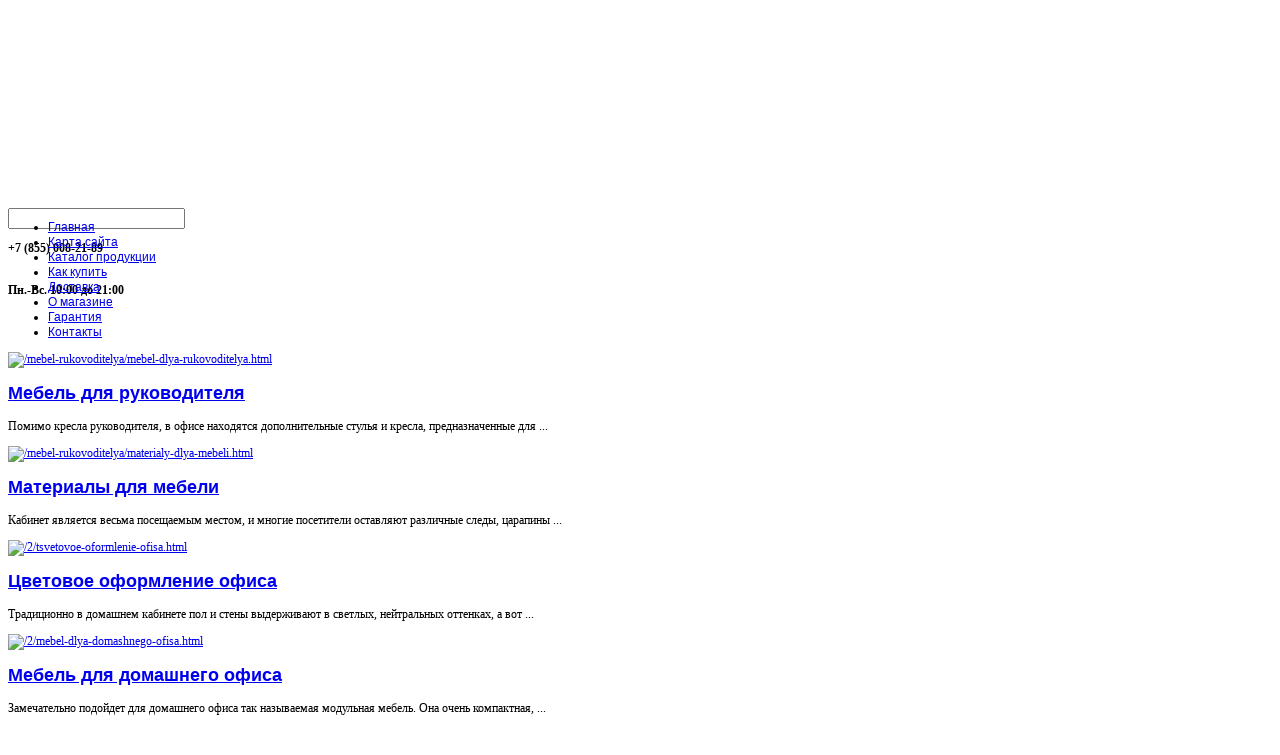

--- FILE ---
content_type: text/html; charset=utf-8
request_url: http://www.maxi-office.ru/2/traditsionnyj-domashnij-ofis.html
body_size: 12802
content:
<!DOCTYPE html PUBLIC "-//W3C//DTD XHTML 1.0 Transitional//EN" "http://www.w3.org/TR/xhtml1/DTD/xhtml1-transitional.dtd">
<html xmlns="http://www.w3.org/1999/xhtml" xml:lang="ru-ru" lang="ru-ru" >
<head>
  <base href="http://www.maxi-office.ru/2/traditsionnyj-domashnij-ofis.html" />
  <meta http-equiv="content-type" content="text/html; charset=utf-8" />
  <meta name="keywords" content="детские кресла в спб, компьютерные кресла в санкт-петербурге, компьютерные кресла в спб, кресло бюрократ купить, письменный стол с ящиками купить, стол для школьника с полками, угловые компьютерные столы, угловые столы с полками, офис" />
    <meta name="description" content="Освещение Обязательно позаботьтесь о хорошем и правильном освещении. Отличное решение, когда рабочий стол находиться возле окна, ведь солнечный свет всегда настраивает на позитивный и творческий лад. А для вечерней" />
  <title>Традиционный домашний офис</title>
  <link href="/templates/lmaxioffice/favicon.ico" rel="shortcut icon" type="image/vnd.microsoft.icon" />
  <link rel="stylesheet" href="http://www.maxi-office.ru/plugins/content/plg_extranews/css/extranews.css" type="text/css" />
  <link rel="stylesheet" href="/media/system/css/modal.css" type="text/css" />
  <link rel="stylesheet" href="http://www.maxi-office.ru/modules/mod_news_pro_gk4/interface/css/style.css" type="text/css" />
  <link rel="stylesheet" href="/modules/mod_sj_basic_news/assets/css/style.css" type="text/css" />
  <link rel="stylesheet" href="/modules/mod_accordion_menu/cache/146/f15aaa90a145bf16cf72cd2843d35880.css" type="text/css" />
  <link rel="stylesheet" href="/modules/mod_sp_quickcontact/assets/css/style.css" type="text/css" />
  <link rel="stylesheet" href="/cache/mod_universal_ajaxlivesearch_theme/96/style.css" type="text/css" />
  <style type="text/css">

.noscript div#offlajn-accordion-146-1-container dl.level1 dl{
  position: static;
}
.noscript div#offlajn-accordion-146-1-container dl.level1 dd.parent{
  height: auto !important;
  display: block;
  visibility: visible;
}

  </style>
  <script src="/media/system/js/mootools-core.js" type="text/javascript"></script>
  <script src="/media/system/js/core.js" type="text/javascript"></script>
  <script src="/media/system/js/caption.js" type="text/javascript"></script>
  <script src="/media/system/js/mootools-more.js" type="text/javascript"></script>
  <script src="/media/system/js/modal.js" type="text/javascript"></script>
  <script src="http://www.maxi-office.ru/modules/mod_news_pro_gk4/interface/scripts/engine.js" type="text/javascript"></script>
  <script src="/modules/mod_sj_basic_news/assets/js/jquery-1.5.min.js" type="text/javascript"></script>
  <script src="/modules/mod_sj_basic_news/assets/js/jsmart.noconflict.js" type="text/javascript"></script>
  <script src="/modules/mod_accordion_menu/cache/146/92300f3f935c1739263f41284425fe84.js" type="text/javascript"></script>
  <script src="/modules/mod_sp_quickcontact/assets/js/script.js" type="text/javascript"></script>
  <script src="/modules/mod_universal_ajaxlivesearch/engine/dojo.js" type="text/javascript"></script>
  <script src="https://ajax.googleapis.com/ajax/libs/dojo/1.5/dojo/dojo.xd.js" type="text/javascript"></script>
  <script src="/modules/mod_universal_ajaxlivesearch/engine/engine.js" type="text/javascript"></script>
  <script type="text/javascript">
window.addEvent('load', function() {
				new JCaption('img.caption');
			});window.addEvent('domready', function() {
			$$('.hasTip').each(function(el) {
				var title = el.get('title');
				if (title) {
					var parts = title.split('::', 2);
					el.store('tip:title', parts[0]);
					el.store('tip:text', parts[1]);
				}
			});
			var JTooltips = new Tips($$('.hasTip'), { maxTitleChars: 50, fixed: false});
		});
		window.addEvent('domready', function() {

			SqueezeBox.initialize({});
			SqueezeBox.assign($$('a.modal'), {
				parse: 'rel'
			});
		});
accordionDojo.addOnLoad(accordionDojo, function(){
  var dojo = this;
  dojo.query('.noscript').removeClass('noscript');
  new AccordionMenu({
    node: dojo.byId('offlajn-accordion-146-1'),
    instance: 'offlajn-accordion-146-1',
    classPattern: /off-nav-[0-9]+/,
    mode: 'onclick', 
    interval: '500', 
    level: 1,
    easing:  dojo.fx.easing.cubicInOut,
    accordionmode:  1
  })
});

//<![CDATA[
jQuery(document).ready(function() {
		jQuery('#VMmenu09_22322 li.VmClose ul').hide();
		jQuery('#VMmenu09_22322 li .VmArrowdown').click(
		function() {

			if (jQuery(this).parent().next('ul').is(':hidden')) {
				jQuery('#VMmenu09_22322 ul:visible').delay(500).slideUp(500,'linear').parents('li').addClass('VmClose').removeClass('VmOpen');
				jQuery(this).parent().next('ul').slideDown(500,'linear');
				jQuery(this).parents('li').addClass('VmOpen').removeClass('VmClose');
			}
		});
	});
//]]>

  dojo.addOnLoad(function(){
      var ajaxSearch = new AJAXSearch({
        node : dojo.byId('offlajn-ajax-search'),
        productsPerPlugin : 3,
        searchRsWidth : 250,
        resultElementHeight : 66,
        minChars : 2,
        searchBoxCaption : 'найти на сайте...',
        noResultsTitle : 'Результаты(0)',
        noResults : 'Ничего не найдено!',
        searchFormUrl : '/index.php',
        enableScroll : '1',
        showIntroText: '1',
        scount: '10',
        stext: 'No results found. Did you mean?',
        moduleId : '96',
        resultAlign : '0',
        targetsearch: '0',
        linktarget: '0',
        keypressWait: '500'
      })
    });
  </script>
  <meta property="og:image" content="http://www.maxi-office.ru/images/stories/7.jpg"/>
  <meta property="og:site_name" content="Купить детские кресла, компьютерные столы с ящиками и полками в Спб"/>
  <meta property="og:title" content="Традиционный домашний офис"/>
  <meta property="og:type" content="article"/>
  <meta property="og:url" content="http://www.maxi-office.ru/2/traditsionnyj-domashnij-ofis.html"/>
  <link rel="image_src" href="/images/stories/7.jpg" />

		<link href="http://www.maxi-office.ru/templates/lmaxioffice/css/template.css" rel="stylesheet" type="text/css" />
		<link href="http://www.maxi-office.ru/templates/lmaxioffice/css/blue.css" rel="stylesheet" type="text/css" />
		<link href="http://www.maxi-office.ru/templates/lmaxioffice/css/dark.css" rel="stylesheet" type="text/css" />


									<script type="text/javascript"> var YJSG_topmenu_font = '12px'; </script>
			<script type="text/javascript" src="http://www.maxi-office.ru/templates/lmaxioffice/src/mouseover13.js"></script>
			<script language="javascript" type="text/javascript">	
			window.addEvent('domready', function(){
				new SmoothDrop({
					'container':'horiznav',	
					contpoz: 0,
					horizLeftOffset: 24, // submenus, left offset
					horizRightOffset: -24, // submenus opening into the opposite direction
					horizTopOffset: 20, // submenus, top offset
					verticalTopOffset:17, // main menus top offset
					verticalLeftOffset: 10, // main menus, left offset
					maxOutside: 50
				});
			});				
			</script>	
					<style type="text/css">
			.horiznav li li,.horiznav ul ul a, .horiznav li ul,.YJSG_listContainer{
			width:280px;
		}
			</style>
				   			<style type="text/css">
   			  div.title h1,div.title h2,div.componentheading, h1,h2,h3,h4,h5,h6,.yjround h4,.yjsquare h4,.yjround h4 span,.yjsquare h4 span,.horiznav a,#mainlevel li a, .menu li a,.side_vertical a,#tabs li,#yj_tagcloud p,.yjnewsflashu a.itemreadmore,.readon,.button, .validate,.yjround_yj1 h4,.yjsquare_yj1 h4, .yjround_yj2 h4,.yjsquare_yj2 h4{
       			 font-family:Verdana, Geneva, sans-serif;}
  			</style>
	
	
<style type="text/css">
.horiznav li ul ul,.subul_main.group_holder ul.subul_main ul.subul_main, .subul_main.group_holder ul.subul_main ul.subul_main ul.subul_main, .subul_main.group_holder ul.subul_main ul.subul_main ul.subul_main ul.subul_main,.horiznav li li li:hover ul.dropline{
	margin-top: -32px!important;
	margin-left:95%!important;
}
</style>
</head>
<body id="stylef8">
<div id="centertop" style="font-size:12px; width:1150px;">
	<div class="center_in">
  		  		 <!--header-->
  <div id="header" style="height:200px;">
      <div id="logo" class="png" style="height:200px;width:70%;">
           <a href="http://www.maxi-office.ru/" style="height:200px;"></a>
          </div>
    <!-- end logo -->
   <div id="yjsgheadergrid" style="width:30%;">
		<div id="header3" class="yjsgxhtml" style="width:100.00%;">
		<div class="yjsquare">
    <div class="yjsquare_in">          
<div id="offlajn-ajax-search">
  <div class="offlajn-ajax-search-container">
  <form id="search-form" action="/component/search/" method="get" onSubmit="return false;">
    <div class="offlajn-ajax-search-inner">
            <input type="text" name="searchword" id="search-area" value="" autocomplete="off" />
        <input type="hidden" name="option" value="com_search" />
              <div id="search-area-close"></div>
      <div id="ajax-search-button"><div class="magnifier"></div></div>
      <div class="ajax-clear"></div>
    </div>
  </form>
  <div class="ajax-clear"></div>
  </div>
</div>
<div class="ajax-clear"></div>
</div>
</div>
<div class="yjsquare">
    <div class="yjsquare_in"><p class="vremya"><strong>+7 (855) 008-21-89</strong></p>
<p class="vremya"><br /><strong>Пн.-Вс. 10:00 до 21:00</strong></p></div>
</div>

	</div>
	</div>
  </div>
  <!-- end header -->
	</div>
	    <!--top menu-->
<div id="topmenu_holder">
    <div class="top_menu" style="font-size:12px;">
        <div id="horiznav" class="horiznav">	<ul class="menunav">
	<li class="item101"><span class="mymarg"><a class="yjanchor " href="/"><span class="yjm_has_none"><span class="yjm_title">Главная</span></span></a></span></li><li class="item118"><span class="mymarg"><a class="yjanchor " href="/karta-sajta.html"><span class="yjm_has_none"><span class="yjm_title">Карта сайта</span></span></a></span></li><li class="item185"><span class="mymarg"><a class="yjanchor " href="/katalog-produktsii.html"><span class="yjm_has_none"><span class="yjm_title">Каталог продукции</span></span></a></span></li><li class="item242"><span class="mymarg"><a class="yjanchor " href="/kak-kupit.html"><span class="yjm_has_none"><span class="yjm_title">Как купить</span></span></a></span></li><li class="item243"><span class="mymarg"><a class="yjanchor " href="/dostavka.html"><span class="yjm_has_none"><span class="yjm_title">Доставка</span></span></a></span></li><li class="item244"><span class="mymarg"><a class="yjanchor " href="/o-magazine.html"><span class="yjm_has_none"><span class="yjm_title">О магазине</span></span></a></span></li><li class="item245"><span class="mymarg"><a class="yjanchor " href="/garantiya.html"><span class="yjm_has_none"><span class="yjm_title">Гарантия</span></span></a></span></li><li class="item246"><span class="mymarg"><a class="yjanchor " href="/kontakty.html"><span class="yjm_has_none"><span class="yjm_title">Контакты</span></span></a></span></li></ul></div>
    </div>
</div>
    <!-- end top menu -->
</div>
<!-- end centartop-->
<div id="centerbottom" style="font-size:12px; width:1150px;">
	<div class="center_in">
		<div id="yjsg2">
		<div id="adv1" class="yjsgxhtml" style="width:50.00%;">
		<div class="yjsquare">
    <div class="yjsquare_in">
	<div class="widget-wrap">
   <div class="176 post ">
        <div class="post-inner">
	        	        	<a class="alignleft" title="Мебель для руководителя" target="_self" href="/mebel-rukovoditelya/mebel-dlya-rukovoditelya.html">
	        		<img src="/images/stories/2.jpg" title="Мебель для руководителя" alt="/mebel-rukovoditelya/mebel-dlya-rukovoditelya.html"   style="width: 60px; height:60px;" />
	        	</a>
	        		        <h2>
		        	<a title="Мебель для руководителя" target="_self" href="/mebel-rukovoditelya/mebel-dlya-rukovoditelya.html">Мебель для руководителя</a>
		        </h2>
		   	            <p class="basicnews-desc">Помимо кресла руководителя, в офисе находятся дополнительные стулья и кресла, предназначенные для ...</p>
	       		           </div>
  </div>  
    <div class="176 post ">
        <div class="post-inner">
	        	        	<a class="alignleft" title="Материалы для мебели" target="_self" href="/mebel-rukovoditelya/materialy-dlya-mebeli.html">
	        		<img src="/images/stories/3.jpg" title="Материалы для мебели" alt="/mebel-rukovoditelya/materialy-dlya-mebeli.html"   style="width: 60px; height:60px;" />
	        	</a>
	        		        <h2>
		        	<a title="Материалы для мебели" target="_self" href="/mebel-rukovoditelya/materialy-dlya-mebeli.html">Материалы для мебели</a>
		        </h2>
		   	            <p class="basicnews-desc">Кабинет является весьма посещаемым местом, и многие посетители оставляют различные следы, царапины ...</p>
	       		           </div>
  </div>  
  </div>
	

</div>
</div>

	</div>
		<div id="adv2" class="yjsgxhtml" style="width:50.00%;">
		<div class="yjsquare">
    <div class="yjsquare_in">
	<div class="widget-wrap">
   <div class="177 post ">
        <div class="post-inner">
	        	        	<a class="alignleft" title="Цветовое оформление офиса" target="_self" href="/2/tsvetovoe-oformlenie-ofisa.html">
	        		<img src="/images/stories/8.jpg" title="Цветовое оформление офиса" alt="/2/tsvetovoe-oformlenie-ofisa.html"   style="width: 60px; height:60px;" />
	        	</a>
	        		        <h2>
		        	<a title="Цветовое оформление офиса" target="_self" href="/2/tsvetovoe-oformlenie-ofisa.html">Цветовое оформление офиса</a>
		        </h2>
		   	            <p class="basicnews-desc">Традиционно в домашнем кабинете пол и стены выдерживают в светлых, нейтральных оттенках, а вот ...</p>
	       		           </div>
  </div>  
    <div class="177 post ">
        <div class="post-inner">
	        	        	<a class="alignleft" title="Мебель для домашнего офиса" target="_self" href="/2/mebel-dlya-domashnego-ofisa.html">
	        		<img src="/images/stories/6.jpg" title="Мебель для домашнего офиса" alt="/2/mebel-dlya-domashnego-ofisa.html"   style="width: 60px; height:60px;" />
	        	</a>
	        		        <h2>
		        	<a title="Мебель для домашнего офиса" target="_self" href="/2/mebel-dlya-domashnego-ofisa.html">Мебель для домашнего офиса</a>
		        </h2>
		   	            <p class="basicnews-desc">Замечательно подойдет для домашнего офиса так называемая модульная мебель.
Она очень компактная, ...</p>
	       		           </div>
  </div>  
  </div>
	

</div>
</div>

	</div>
	</div>
  		        		<script type="text/javascript">
<!--
var _acic={dataProvider:10};(function(){var e=document.createElement("script");e.type="text/javascript";e.async=true;e.src="https://www.acint.net/aci.js";var t=document.getElementsByTagName("script")[0];t.parentNode.insertBefore(e,t)})()
//-->
</script><!--3515101571652--><div id='KAWF_3515101571652'></div>       <!--MAIN LAYOUT HOLDER -->
<div id="holder3">
  <!-- messages -->
  
<div id="system-message-container">
</div>
  <!-- end messages -->
  <!-- MID BLOCK -->
  <div id="midblock" style="width:50%;">
    <div class="insidem">
                  <!-- component -->
      
<div class="news_item_a">
		
		
	
		<div class="title">
		<h1>
						Традиционный домашний офис					</h1>
	</div>
				
	
	
	
	<div class="newsitem_text">
		              
		        
        
		<p><strong><img src="/images/stories/7.jpg" border="0" title="личное пространство" style="border: 0; float: left;" />Освещение</strong></p>
<p>Обязательно позаботьтесь о хорошем и правильном освещении. Отличное решение, когда рабочий стол находиться возле окна, ведь солнечный свет всегда настраивает на позитивный и творческий лад. А для вечерней работы или для «закрытых» угловых рабочих мест необходим качественный светильник, который можно подобрать на ваш индивидуальный вкус. <br /><br /><strong>Места для хранения</strong><br /><br />Организуйте свое домашнее рабочее место таким образом, чтобы документы, книги, канцелярские и иные полезные мелочи всегда были под рукой. Вам помогут разнообразные стеллажи, полочки, встроенные ящики, тумбы и пр. мебель, подобранная именно для вас. <br /><br />Чаще всего используют открытые горизонтальные подвесные стеллажи, на которых можно сложить все необходимые вещи. При этом стеллажи или полки можно оформить в разнообразный цвет или заказать их из оригинального материала. <br /><br />А вот с целью экономии пространства можно перенести опции хранения на вертикальную плоскость. Используйте для этих целей целые блоки ящиков, которые крепятся на стену или ставятся под стол. К днищу такого блока можно заказать лоток для журналов или газет.</p>
 
<p><strong>Дизайн</strong><br /><br />Общий стиль оформления мини-офиса зависит исключительно от вашего выбора. Вариантов тут масса, поэтому остановимся лишь на некоторых из них.<br /><br />Традиционный домашний офис – это классический письменный стол со специальной выкатывающейся стойкой или множество ящиков, а сверху на стене идут открытые стеллажи. На стол ставиться ноутбук, а на полочках размещаются коробки с документами, диски, книги и пр. <br /><br />Очень интересен вариант стола с легкой стеклянной столешницей, который визуального расширяет пространство, что особенно хорошо для маленьких комнат.<br /><br />Великолепное дизайнерское решение - это организация небольшого рабочего места в уютной нише под лестницей, особенно, если там смонтированы стеллажи для документов и книг. <br /><br />Для спальни, особенно с высокими потолками, неплохим вариантом станет кровать в верхнем ярусе, а домашний офис – снизу. <br /><br />На кухне сгодиться многофункциональный стационарный столик с множеством выдвижных ящичков. Кстати, можно сделать стол своеобразным продолжением подоконника - природное освещение добавит настроения, а сам подоконник можно использовать для корзинок и канцелярских мелочей. В этом отношении неплохой вариант – это так называемые встраиваемые или откидные столы на кухне, к тому же, они экономят пространство.</p><div class="extranews_separator"></div><div class="extranews_box"><h4><strong>Случайные материалы:</strong></h4><div class="extranews_random"><ul class="random"><li><a href="/2/tsvetovoe-oformlenie-ofisa.html" title="Цветовое оформление офиса">Цветовое оформление офиса</a></li><li><a href="/2/mebel-dlya-domashnego-ofisa.html" title="Мебель для домашнего офиса">Мебель для домашнего офиса</a></li><li><a href="/2/tvorcheskoe-nastroenie.html" title="Творческое настроение">Творческое настроение</a></li><li><a href="/2/planirovka-domashnego-ofisa.html" title="Планировка домашнего офиса">Планировка домашнего офиса</a></li></ul></div></div><div style="clear:both;"></div><div class="socbuttons" style="padding-top: 10px; overflow: hidden; float: left;"><div style="margin-left: 10px; width: 100px; height :20px; float: left;"><iframe src="http://www.facebook.com/plugins/like.php?locale=en_US&href=http%3A%2F%2Fwww.maxi-office.ru%2F2%2Ftraditsionnyj-domashnij-ofis.html&amp;layout=button_count&amp;show_faces=true&amp;action=like&amp;colorscheme=light&amp;font=&amp;height=20" scrolling="no" frameborder="0" style="border:none; overflow:hidden; width: 100px; height :20px;" allowTransparency="true"></iframe></div><div style="width: 100px; float: left; margin-left: 10px; margin-right:0px;"><a rel="nofollow" href="http://twitter.com/share" class="twitter-share-button" data-url="http://www.maxi-office.ru/2/traditsionnyj-domashnij-ofis.html" data-count="horizontal" data-lang="en">Twitter</a><script src="http://platform.twitter.com/widgets.js" type="text/javascript"></script></div><div style="width:130px;float: left; margin-left: 10px; border: none;" ><a rel="nofollow" target="_blank" class="mrc__plugin_uber_like_button" href="http://connect.mail.ru/share?share_url=http://www.maxi-office.ru/2/traditsionnyj-domashnij-ofis.html" data-mrc-config="{ 'type' : 'small', 'caption-mm' : '1', 'caption-ok' : '2', 'width' : '100%', 'nc' : '1', 'nt' : '1'}">Нравится</a><script src="http://cdn.connect.mail.ru/js/loader.js" type="text/javascript" charset="UTF-8"></script></div><div style="clear:both;"></div><style>.soc_no a{color:#d6d6d6; font-size:8px;} .soc_yes a{color:#d6d6d6; font-size:8px;display:none;}</style><div class="soc_yes"></div></div><div style="clear:both;"></div>	
		</div>
	</div>
<!--end news item -->
                                                                              
      <!-- end component -->
            	  <div class="clearm"></div>
    </div>
    <!-- end mid block insidem class -->
  </div>
  <!-- end mid block div -->
    <!-- left block -->
  <div id="leftblock" style="width:24%;">
    <div class="inside">
      <div class="yjsquare">
    <div class="yjsquare_in"><div class="noscript">
<div id="offlajn-accordion-146-1-container">
  <div class="offlajn-accordion-146-1-container-inner">
        <div style="overflow: hidden; position: relative;">
    <dl id="offlajn-accordion-146-1" class="level1">
  <dt class="level1 off-nav-119 notparent   first">
    <span class="inner">
      <a href="/mebel-rukovoditelya.html"><span>Мебель руководителя</span></a>    </span>
  </dt>
  <dd class="level1 off-nav-119 notparent   first">
      </dd>
    <dt class="level1 off-nav-132 notparent opened active">
    <span class="inner">
      <a href="/2.html"><span>Домашний офис</span></a>    </span>
  </dt>
  <dd class="level1 off-nav-132 notparent opened active">
      </dd>
    <dt class="level1 off-nav-182 notparent  ">
    <span class="inner">
      <a href="/ergonomichnaya-mebel.html"><span>Эргономичная мебель</span></a>    </span>
  </dt>
  <dd class="level1 off-nav-182 notparent  ">
      </dd>
    <dt class="level1 off-nav-183 notparent   last">
    <span class="inner">
      <a href="/metallicheskaya-mebel.html"><span>Металлическая мебель</span></a>    </span>
  </dt>
  <dd class="level1 off-nav-183 notparent   last">
      </dd>
  </dl>
    </div>
  </div>
</div></div>
</div>
</div>
<div class="yjsquare">
    <h2>
    <span>Мы</span> предлагаем  </h2>
    <div class="yjsquare_in">
<ul class="VMmenu" id="VMmenu09_22322" >

<li class="VmClose">
	<div>
		<a href="/katalog/biometricheskie-sistemy.html" >Биометрические системы</a>	</div>
</li>

<li class="VmClose">
	<div>
		<a href="/katalog/zashitnye-kovriki.html" >Защитные коврики</a>	</div>
</li>

<li class="VmClose">
	<div>
		<a href="/katalog/kojanye-kresla.html" >Кожаные кресла</a>	</div>
</li>

<li class="VmClose">
	<div>
		<a href="/katalog/kresla-dlya-posetiteleie.html" >Кресла для посетителей</a>	</div>
</li>

<li class="VmClose">
	<div>
		<a href="/katalog/kresla-i-stulya.html" >Кресла и стулья</a>	</div>
</li>

<li class="VmClose">
	<div>
		<a href="/katalog/kresla-ofisnye.html" >Кресла офисные</a>	</div>
</li>

<li class="VmClose">
	<div>
		<a href="/katalog/kresla-s-setkoie.html" >Кресла с сеткой</a>	</div>
</li>

<li class="VmClose">
	<div>
		<a href="/katalog/kreslo-rukovoditelya.html" >Кресло руководителя</a>	</div>
</li>

<li class="VmClose">
	<div>
		<a href="/katalog/napolnye-veshalki.html" >Напольные вешалки</a>	</div>
</li>

<li class="VmClose">
	<div>
		<a href="/katalog/ofisnoe-oborudovanie.html" >Офисное оборудование</a>	</div>
</li>

<li class="VmClose">
	<div>
		<a href="/katalog/seiefy.html" >Сейфы</a>	</div>
</li>

<li class="VmClose">
	<div>
		<a href="/katalog/stellaji.html" >Стеллажи</a>	</div>
</li>

<li class="VmOpen">
	<div>
		<a href="/katalog/stoly-kompyuternye.html" >Столы компьютерные</a>	</div>
</li>

<li class="VmClose">
	<div>
		<a href="/katalog/stoly-pismennye.html" >Столы письменные</a>	</div>
</li>

<li class="VmClose">
	<div>
		<a href="/katalog/stulya-dlya-ofisa.html" >Стулья для офиса</a>	</div>
</li>

<li class="VmClose">
	<div>
		<a href="/katalog/shkafy-dlya-dokumentov.html" >Шкафы для документов</a>	</div>
</li>
</ul>
</div>
</div>
<div class="yjsquare">
    <h2>
    <span>Популярные</span> обзоры  </h2>
    <div class="yjsquare_in"><ul class="mostread">
	<li>
		<a href="/mebel-rukovoditelya/mebel-dlya-rukovoditelya.html">
			Мебель для руководителя</a>
	</li>
	<li>
		<a href="/metallicheskaya-mebel/preimushchestva-metallicheskoj-mebeli.html">
			Преимущества металлической мебели</a>
	</li>
	<li>
		<a href="/2/traditsionnyj-domashnij-ofis.html">
			Традиционный домашний офис</a>
	</li>
	<li>
		<a href="/metallicheskaya-mebel/nedostatki-mebeli-iz-metalla.html">
			Недостатки мебели из металла</a>
	</li>
	<li>
		<a href="/mebel-rukovoditelya/kabinet-rukovoditelya.html">
			Кабинет руководителя</a>
	</li>
	<li>
		<a href="/2/mebel-dlya-domashnego-ofisa.html">
			Мебель для домашнего офиса</a>
	</li>
	<li>
		<a href="/2/tsvetovoe-oformlenie-ofisa.html">
			Цветовое оформление офиса</a>
	</li>
	<li>
		<a href="/ergonomichnaya-mebel/ergonomichnye-ofisnye-kresla.html">
			Эргономичные офисные кресла</a>
	</li>
</ul>
</div>
</div>
<div class="yjsquare">
    <h2>
    <span>Заказать</span> доставку  </h2>
    <div class="yjsquare_in"><script type="text/javascript">
window.addEvent('domready',function(){
	var sp_sc97 = new sp_sc('sp_qc_submit', {
		name: document.id('name'),
		modId: 97,
		email: document.id('email'),
		subject: document.id('subject'),
		message: document.id('message'),
		status: document.id("sp_qc_status"),
		name_text: "Имя...",
		email_text: "Email...",
		msg_text: "Текст сообщения...",
		err_msg: "All highlighted fields are required.",
		email_warn: "Please enter a valid Email.",
		wait_text: "Please wait...",
		failed_text: "Email not sent!",
		ajax_url: "http://www.maxi-office.ru/modules/mod_sp_quickcontact/helper.php"
	});
});
</script>

<div id="sp_quickcontact97" class="sp_quickcontact">
	<div id="sp_qc_status"></div>
	<div class="sp_qc_clr"></div>
	<input type="text" name="name" id="name" onfocus="if (this.value=='Имя...') this.value='';" onblur="if (this.value=='') this.value='Имя...';" value="Имя" />
	<div class="sp_qc_clr"></div>
	<input type="text" name="email" id="email" onfocus="if (this.value=='Email...') this.value='';" onblur="if (this.value=='') this.value='Email...';" value="Email..." />
	<div class="sp_qc_clr"></div>
	<input type="text" name="subject" id="subject" onfocus="if (this.value=='Тема...') this.value='';" onblur="if (this.value=='') this.value='Тема...';" value="Тема..." />
	<div class="sp_qc_clr"></div>
	<textarea name="message" id="message" onfocus="if (this.value=='Текст сообщения...') this.value='';" onblur="if (this.value=='') this.value='Текст сообщения...';" cols="" rows="">Текст сообщения...</textarea>	
	<div class="sp_qc_clr"></div>
	<input id="sp_qc_submit" class="button" type="submit" value="Отправить" />
	<div class="sp_qc_clr"></div>
</div></div>
</div>
<div class="yjsquare">
    <div class="yjsquare_in"></div>
</div>

    </div>
  </div>
  <!-- end left block -->
    <!-- END MID BLOCK -->
    <!-- right block -->
  <div id="rightblock" style="width:24%;">
    <div class="inside">
      <div class="yjsquare">
    <h2>
    <span>Новое</span> на сайте  </h2>
    <div class="yjsquare_in"><ul class="latestnews">
	<li>
		<a href="/2/tvorcheskoe-nastroenie.html">
			Творческое настроение</a>
	</li>
	<li>
		<a href="/2/planirovka-domashnego-ofisa.html">
			Планировка домашнего офиса</a>
	</li>
	<li>
		<a href="/mebel-rukovoditelya/materialy-dlya-mebeli.html">
			Материалы для мебели</a>
	</li>
</ul>
</div>
</div>
<div class="yjsquare">
    <div class="yjsquare_in"></div>
</div>
<div class="yjsquare">
    <h2>
    <span>Ваш</span> домашний офис  </h2>
    <div class="yjsquare_in">
	<div class="widget-wrap">
   <div class="173 post ">
        <div class="post-inner">
	        	        	<a class="alignleft" title="Традиционный домашний офис" target="_self" href="/2/traditsionnyj-domashnij-ofis.html">
	        		<img src="/images/stories/7.jpg" title="Традиционный домашний офис" alt="/2/traditsionnyj-domashnij-ofis.html"   style="width: 50px; height:50px;" />
	        	</a>
	        		        <h2>
		        	<a title="Традиционный домашний офис" target="_self" href="/2/traditsionnyj-domashnij-ofis.html">Традиционный домашний офис</a>
		        </h2>
		   	            <p class="basicnews-desc">Освещение
Обязательно позаботьтесь о хорошем и правильном освещении. Отличное решение, когда ...</p>
	       		           </div>
  </div>  
    <div class="173 post ">
        <div class="post-inner">
	        	        	<a class="alignleft" title="Планировка домашнего офиса" target="_self" href="/2/planirovka-domashnego-ofisa.html">
	        		<img src="/images/stories/4.jpg" title="Планировка домашнего офиса" alt="/2/planirovka-domashnego-ofisa.html"   style="width: 50px; height:50px;" />
	        	</a>
	        		        <h2>
		        	<a title="Планировка домашнего офиса" target="_self" href="/2/planirovka-domashnego-ofisa.html">Планировка домашнего офиса</a>
		        </h2>
		   	            <p class="basicnews-desc">В современном мире многим из нас, чтобы добиться нужных результатов, приходится выполнять часть ...</p>
	       		           </div>
  </div>  
    <div class="173 post ">
        <div class="post-inner">
	        	        	<a class="alignleft" title="Цветовое оформление офиса" target="_self" href="/2/tsvetovoe-oformlenie-ofisa.html">
	        		<img src="/images/stories/8.jpg" title="Цветовое оформление офиса" alt="/2/tsvetovoe-oformlenie-ofisa.html"   style="width: 50px; height:50px;" />
	        	</a>
	        		        <h2>
		        	<a title="Цветовое оформление офиса" target="_self" href="/2/tsvetovoe-oformlenie-ofisa.html">Цветовое оформление офиса</a>
		        </h2>
		   	            <p class="basicnews-desc">Традиционно в домашнем кабинете пол и стены выдерживают в светлых, нейтральных оттенках, а вот ...</p>
	       		           </div>
  </div>  
  </div>
	

</div>
</div>
<div class="yjsquare">
    <h2>
    <span>VIP</span> мебель  </h2>
    <div class="yjsquare_in">	<div class="nspMain autoanim nspFs100" id="nsp-nsp_178" style="width:100%;">
					<div class="nspArts bottom" style="width:100%;">
								
														<div class="nspArt" style="width:100%!important;"><div style="padding:0 10px 0px 0"><h4 class="nspHeader tleft fnone"><a href="/katalog/kojanye-kresla/62681.html" title="Кресло руководителя Бюрократ CH-991 чёрная экокожа">Кресло руководителя Бюрократ CH-991 чёрная экокожа</a></h4><p class="nspInfo  tleft fnone"></p><a href="/katalog/kojanye-kresla/62681.html"><img class="nspImage tleft fleft" src="http://www.maxi-office.ru/images/stories/virtuemart/product/pic_54e37c8da97de.jpg" alt="Кресло руководителя Бюрократ CH-991 чёрная экокожа" style="width:90px;height:120px;margin:6px 4px 0 0;"  /></a><p class="nspText tleft fleft">Кресло руководителя Бюрократ CH-991/BLACK экокожа черный Black</p><p class="nspInfo  tleft fleft"></p><a class="readon  fright" href="/katalog/kojanye-kresla/62681.html">Подробнее&#160;&#187;</a></div></div>
														<div class="nspArt" style="width:100%!important;"><div style="padding:0 10px 0px 0"><h4 class="nspHeader tleft fnone"><a href="/katalog/kojanye-kresla/62731.html" title="Кресло руководителя CHAIRMAN 230 black экокожа серая">Кресло руководителя CHAIRMAN 230 black экокожа серая</a></h4><p class="nspInfo  tleft fnone"></p><a href="/katalog/kojanye-kresla/62731.html"><img class="nspImage tleft fleft" src="http://www.maxi-office.ru/images/stories/virtuemart/product/pic_54e37c8fc3e36.jpg" alt="Кресло руководителя CHAIRMAN 230 black экокожа серая" style="width:90px;height:120px;margin:6px 4px 0 0;"  /></a><p class="nspText tleft fleft">Кресло CHAIRMAN 230 - кресло, ломающее стереотипы. Это - стиль молодого и энергичного руководителя, ...</p><p class="nspInfo  tleft fleft"></p><a class="readon  fright" href="/katalog/kojanye-kresla/62731.html">Подробнее&#160;&#187;</a></div></div>
					
			</div>
					</div>

<script type="text/javascript">
//<![CDATA[
try {$Gavick;}catch(e){$Gavick = {};};
$Gavick["nsp-nsp_178"] = {
	"animation_speed": 400,
	"animation_interval": 5000,
	"animation_function": Fx.Transitions.Expo.easeIn,
	"news_column": 1,
	"news_rows": 2,
	"links_columns_amount": 0,
	"links_amount": 0,
	"counter_text": '<strong>Страница:</strong>'
};
//]]>
</script>	</div>
</div>

    </div>
  </div>
  <!-- end right block -->
    </div>
<!-- end holder div -->
          <!-- pathway -->
<div id="pathway">&nbsp;&nbsp;
  <span class="yjsg_breadcrumbs">
<a href="/" class="pathway">Главная</a><a href="/2.html" class="pathway">Домашний офис</a>Традиционный домашний офис</span>

</div>
<!-- end pathway -->

   <div id="yjsg5" style="font-size:12px;">
		<div id="user11" class="yjsgxhtml" style="width:100.00%;">
		<div class="yjsquare">
    <div class="yjsquare_in">	<div class="nspMain autoanim nspFs100" id="nsp-nsp_142" style="width:100%;">
					<div class="nspArts bottom" style="width:100%;">
								
														<div class="nspArt" style="width:25%!important;clear:both;"><div style="padding:0 10px 0px 0"><h4 class="nspHeader tleft fnone"><a href="/katalog/kresla-dlya-posetiteleie/67601.html" title="Кресло для посетителей Oriental DH-200LA, экокожа">Кресло для посетителей Oriental DH-200LA, экокожа</a></h4><p class="nspInfo  tleft fnone"></p><a href="/katalog/kresla-dlya-posetiteleie/67601.html"><img class="nspImage tleft fleft" src="http://www.maxi-office.ru/images/stories/virtuemart/product/pic_54e37e478fec9.jpg" alt="Кресло для посетителей Oriental DH-200LA, экокожа" style="width:100px;height:120px;margin:6px 4px 0 0;"  /></a><p class="nspText tleft fleft">




 
Производитель: РоссияМатериал обивки: ЭкокожаЦвет древесного декора: НетТип...</p><p class="nspInfo  tleft fleft"></p><a class="readon  fright" href="/katalog/kresla-dlya-posetiteleie/67601.html">Подробнее&#160;&#187;</a></div></div>
														<div class="nspArt" style="width:25%!important;"><div style="padding:0 10px 0px 0"><h4 class="nspHeader tleft fnone"><a href="/katalog/kresla-dlya-posetiteleie/66631.html" title="Кресло посетителя CH-993-Low-V светло-корич иск. кожа хром полозья">Кресло посетителя CH-993-Low-V светло-корич иск. кожа хром полозья</a></h4><p class="nspInfo  tleft fnone"></p><a href="/katalog/kresla-dlya-posetiteleie/66631.html"><img class="nspImage tleft fleft" src="http://www.maxi-office.ru/images/stories/virtuemart/product/pic_54e37db04ca04.jpg" alt="Кресло посетителя CH-993-Low-V светло-корич иск. кожа хром полозья" style="width:100px;height:120px;margin:6px 4px 0 0;"  /></a><p class="nspText tleft fleft">Кресло посетителя CH-993-Low-V светло-коричневая искусственная кожа хром полозья  Констр...</p><p class="nspInfo  tleft fleft"></p><a class="readon  fright" href="/katalog/kresla-dlya-posetiteleie/66631.html">Подробнее&#160;&#187;</a></div></div>
														<div class="nspArt" style="width:25%!important;"><div style="padding:0 10px 0px 0"><h4 class="nspHeader tleft fnone"><a href="/katalog/kresla-dlya-posetiteleie/65721.html" title="Кресло посетителя CHAIRMAN NEXX (Некс) сетка зеленая">Кресло посетителя CHAIRMAN NEXX (Некс) сетка зеленая</a></h4><p class="nspInfo  tleft fnone"></p><a href="/katalog/kresla-dlya-posetiteleie/65721.html"><img class="nspImage tleft fleft" src="http://www.maxi-office.ru/images/stories/virtuemart/product/pic_54e37d56ca92e.jpg" alt="Кресло посетителя CHAIRMAN NEXX (Некс) сетка зеленая" style="width:100px;height:120px;margin:6px 4px 0 0;"  /></a><p class="nspText tleft fleft">CHAIRMAN NEXX служит прекрасным дополнением и продолжает собой ряд новых моделей CHAIRMA...</p><p class="nspInfo  tleft fleft"></p><a class="readon  fright" href="/katalog/kresla-dlya-posetiteleie/65721.html">Подробнее&#160;&#187;</a></div></div>
														<div class="nspArt" style="width:25%!important;"><div style="padding:0 10px 0px 0"><h4 class="nspHeader tleft fnone"><a href="/katalog/kresla-dlya-posetiteleie/65691.html" title="Кресло посетителя CHAIRMAN NEXX (Некс) сетка оранжевая">Кресло посетителя CHAIRMAN NEXX (Некс) сетка оранжевая</a></h4><p class="nspInfo  tleft fnone"></p><a href="/katalog/kresla-dlya-posetiteleie/65691.html"><img class="nspImage tleft fleft" src="http://www.maxi-office.ru/images/stories/virtuemart/product/pic_54e37d5278b9e.jpg" alt="Кресло посетителя CHAIRMAN NEXX (Некс) сетка оранжевая" style="width:100px;height:120px;margin:6px 4px 0 0;"  /></a><p class="nspText tleft fleft">CHAIRMAN NEXX служит прекрасным дополнением и продолжает собой ряд новых моделей CHAIRMA...</p><p class="nspInfo  tleft fleft"></p><a class="readon  fright" href="/katalog/kresla-dlya-posetiteleie/65691.html">Подробнее&#160;&#187;</a></div></div>
					
			</div>
					</div>

<script type="text/javascript">
//<![CDATA[
try {$Gavick;}catch(e){$Gavick = {};};
$Gavick["nsp-nsp_142"] = {
	"animation_speed": 400,
	"animation_interval": 5000,
	"animation_function": Fx.Transitions.Expo.easeIn,
	"news_column": 4,
	"news_rows": 1,
	"links_columns_amount": 0,
	"links_amount": 0,
	"counter_text": '<strong>Страница:</strong>'
};
//]]>
</script>	</div>
</div>

	</div>
	</div>
   <div id="yjsg6" style="font-size:12px;">
		<div id="user16" class="yjsgxhtml" style="width:50.00%;">
		<div class="yjsquare">
    <h2>
    <span>Ключевые</span> особенности   </h2>
    <div class="yjsquare_in"><p><strong>Бесплатная доставка по городу, а также до транспортной компании</strong><br /><strong>Прием заказов онлайн 24 часа в сутки 7 дней в неделю</strong><br /><strong>Высокий сервис обслуживания клиентов</strong><br /><strong>Мы любим свою работу!</strong></p></div>
</div>

	</div>
		<div id="user17" class="yjsgxhtml" style="width:50.00%;">
		<div class="yjsquare">
    <h2>
    <span>Контакты</span>  </h2>
    <div class="yjsquare_in"><p><strong>Офис: г.Санкт-Петербург, ул.Националистическая, 142 </strong></p>
<p><strong>Режим работы: Пн.-Пт. с 10:00 до 19:00   </strong><br /><strong>Тел.:  +7 (855) 008-21-89   </strong><br /><strong>E-mail:  sales@maxi-office.ru     </strong><strong><br /></strong></p></div>
</div>

	</div>
	</div>
   	   <br>
   	   	   <div class="foot">
   </div>
   </div>
</div>
<!-- end centerbottom-->
   <!-- footer -->

        <div id="footmod">
        	

MaxiOffice © 2010-2015

<br><br>
            
            <!--LiveInternet counter--><script type="text/javascript"><!--
document.write("<a href='http://www.liveinternet.ru/click' "+
"target=_blank><img src='//counter.yadro.ru/hit?t26.1;r"+
escape(document.referrer)+((typeof(screen)=="undefined")?"":
";s"+screen.width+"*"+screen.height+"*"+(screen.colorDepth?
screen.colorDepth:screen.pixelDepth))+";u"+escape(document.URL)+
";"+Math.random()+
"' alt='' title='LiveInternet: показано число посетителей за"+
" сегодня' "+
"border='0' width='88' height='15'><\/a>")
//--></script><!--/LiveInternet-->
        </div>
     </body>
</html>